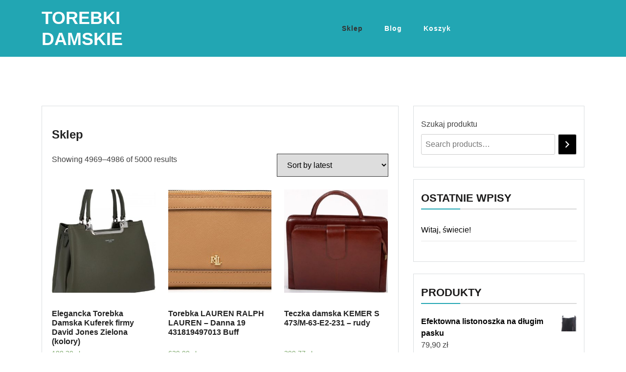

--- FILE ---
content_type: text/html; charset=UTF-8
request_url: https://onaz.pl/?product-page=277
body_size: 13749
content:
<!doctype html>
<html lang="pl-PL" class="js no-svg">
<head>
	<meta charset="UTF-8">
	<meta name="viewport" content="width=device-width, initial-scale=1">
	<link rel="profile" href="https://gmpg.org/xfn/11">

	<title>Torebki damskie - Strona 277 - onaz.pl</title>
<meta name='robots' content='max-image-preview:large' />
<link rel="alternate" type="application/rss+xml" title="Torebki damskie &raquo; Kanał z wpisami" href="https://onaz.pl/feed/" />
<link rel="alternate" type="application/rss+xml" title="Torebki damskie &raquo; Kanał z komentarzami" href="https://onaz.pl/comments/feed/" />
<link rel="alternate" title="oEmbed (JSON)" type="application/json+oembed" href="https://onaz.pl/wp-json/oembed/1.0/embed?url=https%3A%2F%2Fonaz.pl%2F" />
<link rel="alternate" title="oEmbed (XML)" type="text/xml+oembed" href="https://onaz.pl/wp-json/oembed/1.0/embed?url=https%3A%2F%2Fonaz.pl%2F&#038;format=xml" />
<style id='wp-img-auto-sizes-contain-inline-css'>
img:is([sizes=auto i],[sizes^="auto," i]){contain-intrinsic-size:3000px 1500px}
/*# sourceURL=wp-img-auto-sizes-contain-inline-css */
</style>
<style id='wp-emoji-styles-inline-css'>

	img.wp-smiley, img.emoji {
		display: inline !important;
		border: none !important;
		box-shadow: none !important;
		height: 1em !important;
		width: 1em !important;
		margin: 0 0.07em !important;
		vertical-align: -0.1em !important;
		background: none !important;
		padding: 0 !important;
	}
/*# sourceURL=wp-emoji-styles-inline-css */
</style>
<style id='wp-block-library-inline-css'>
:root{--wp-block-synced-color:#7a00df;--wp-block-synced-color--rgb:122,0,223;--wp-bound-block-color:var(--wp-block-synced-color);--wp-editor-canvas-background:#ddd;--wp-admin-theme-color:#007cba;--wp-admin-theme-color--rgb:0,124,186;--wp-admin-theme-color-darker-10:#006ba1;--wp-admin-theme-color-darker-10--rgb:0,107,160.5;--wp-admin-theme-color-darker-20:#005a87;--wp-admin-theme-color-darker-20--rgb:0,90,135;--wp-admin-border-width-focus:2px}@media (min-resolution:192dpi){:root{--wp-admin-border-width-focus:1.5px}}.wp-element-button{cursor:pointer}:root .has-very-light-gray-background-color{background-color:#eee}:root .has-very-dark-gray-background-color{background-color:#313131}:root .has-very-light-gray-color{color:#eee}:root .has-very-dark-gray-color{color:#313131}:root .has-vivid-green-cyan-to-vivid-cyan-blue-gradient-background{background:linear-gradient(135deg,#00d084,#0693e3)}:root .has-purple-crush-gradient-background{background:linear-gradient(135deg,#34e2e4,#4721fb 50%,#ab1dfe)}:root .has-hazy-dawn-gradient-background{background:linear-gradient(135deg,#faaca8,#dad0ec)}:root .has-subdued-olive-gradient-background{background:linear-gradient(135deg,#fafae1,#67a671)}:root .has-atomic-cream-gradient-background{background:linear-gradient(135deg,#fdd79a,#004a59)}:root .has-nightshade-gradient-background{background:linear-gradient(135deg,#330968,#31cdcf)}:root .has-midnight-gradient-background{background:linear-gradient(135deg,#020381,#2874fc)}:root{--wp--preset--font-size--normal:16px;--wp--preset--font-size--huge:42px}.has-regular-font-size{font-size:1em}.has-larger-font-size{font-size:2.625em}.has-normal-font-size{font-size:var(--wp--preset--font-size--normal)}.has-huge-font-size{font-size:var(--wp--preset--font-size--huge)}.has-text-align-center{text-align:center}.has-text-align-left{text-align:left}.has-text-align-right{text-align:right}.has-fit-text{white-space:nowrap!important}#end-resizable-editor-section{display:none}.aligncenter{clear:both}.items-justified-left{justify-content:flex-start}.items-justified-center{justify-content:center}.items-justified-right{justify-content:flex-end}.items-justified-space-between{justify-content:space-between}.screen-reader-text{border:0;clip-path:inset(50%);height:1px;margin:-1px;overflow:hidden;padding:0;position:absolute;width:1px;word-wrap:normal!important}.screen-reader-text:focus{background-color:#ddd;clip-path:none;color:#444;display:block;font-size:1em;height:auto;left:5px;line-height:normal;padding:15px 23px 14px;text-decoration:none;top:5px;width:auto;z-index:100000}html :where(.has-border-color){border-style:solid}html :where([style*=border-top-color]){border-top-style:solid}html :where([style*=border-right-color]){border-right-style:solid}html :where([style*=border-bottom-color]){border-bottom-style:solid}html :where([style*=border-left-color]){border-left-style:solid}html :where([style*=border-width]){border-style:solid}html :where([style*=border-top-width]){border-top-style:solid}html :where([style*=border-right-width]){border-right-style:solid}html :where([style*=border-bottom-width]){border-bottom-style:solid}html :where([style*=border-left-width]){border-left-style:solid}html :where(img[class*=wp-image-]){height:auto;max-width:100%}:where(figure){margin:0 0 1em}html :where(.is-position-sticky){--wp-admin--admin-bar--position-offset:var(--wp-admin--admin-bar--height,0px)}@media screen and (max-width:600px){html :where(.is-position-sticky){--wp-admin--admin-bar--position-offset:0px}}

/*# sourceURL=wp-block-library-inline-css */
</style><style id='wp-block-heading-inline-css'>
h1:where(.wp-block-heading).has-background,h2:where(.wp-block-heading).has-background,h3:where(.wp-block-heading).has-background,h4:where(.wp-block-heading).has-background,h5:where(.wp-block-heading).has-background,h6:where(.wp-block-heading).has-background{padding:1.25em 2.375em}h1.has-text-align-left[style*=writing-mode]:where([style*=vertical-lr]),h1.has-text-align-right[style*=writing-mode]:where([style*=vertical-rl]),h2.has-text-align-left[style*=writing-mode]:where([style*=vertical-lr]),h2.has-text-align-right[style*=writing-mode]:where([style*=vertical-rl]),h3.has-text-align-left[style*=writing-mode]:where([style*=vertical-lr]),h3.has-text-align-right[style*=writing-mode]:where([style*=vertical-rl]),h4.has-text-align-left[style*=writing-mode]:where([style*=vertical-lr]),h4.has-text-align-right[style*=writing-mode]:where([style*=vertical-rl]),h5.has-text-align-left[style*=writing-mode]:where([style*=vertical-lr]),h5.has-text-align-right[style*=writing-mode]:where([style*=vertical-rl]),h6.has-text-align-left[style*=writing-mode]:where([style*=vertical-lr]),h6.has-text-align-right[style*=writing-mode]:where([style*=vertical-rl]){rotate:180deg}
/*# sourceURL=https://onaz.pl/wp-includes/blocks/heading/style.min.css */
</style>
<style id='wp-block-latest-posts-inline-css'>
.wp-block-latest-posts{box-sizing:border-box}.wp-block-latest-posts.alignleft{margin-right:2em}.wp-block-latest-posts.alignright{margin-left:2em}.wp-block-latest-posts.wp-block-latest-posts__list{list-style:none}.wp-block-latest-posts.wp-block-latest-posts__list li{clear:both;overflow-wrap:break-word}.wp-block-latest-posts.is-grid{display:flex;flex-wrap:wrap}.wp-block-latest-posts.is-grid li{margin:0 1.25em 1.25em 0;width:100%}@media (min-width:600px){.wp-block-latest-posts.columns-2 li{width:calc(50% - .625em)}.wp-block-latest-posts.columns-2 li:nth-child(2n){margin-right:0}.wp-block-latest-posts.columns-3 li{width:calc(33.33333% - .83333em)}.wp-block-latest-posts.columns-3 li:nth-child(3n){margin-right:0}.wp-block-latest-posts.columns-4 li{width:calc(25% - .9375em)}.wp-block-latest-posts.columns-4 li:nth-child(4n){margin-right:0}.wp-block-latest-posts.columns-5 li{width:calc(20% - 1em)}.wp-block-latest-posts.columns-5 li:nth-child(5n){margin-right:0}.wp-block-latest-posts.columns-6 li{width:calc(16.66667% - 1.04167em)}.wp-block-latest-posts.columns-6 li:nth-child(6n){margin-right:0}}:root :where(.wp-block-latest-posts.is-grid){padding:0}:root :where(.wp-block-latest-posts.wp-block-latest-posts__list){padding-left:0}.wp-block-latest-posts__post-author,.wp-block-latest-posts__post-date{display:block;font-size:.8125em}.wp-block-latest-posts__post-excerpt,.wp-block-latest-posts__post-full-content{margin-bottom:1em;margin-top:.5em}.wp-block-latest-posts__featured-image a{display:inline-block}.wp-block-latest-posts__featured-image img{height:auto;max-width:100%;width:auto}.wp-block-latest-posts__featured-image.alignleft{float:left;margin-right:1em}.wp-block-latest-posts__featured-image.alignright{float:right;margin-left:1em}.wp-block-latest-posts__featured-image.aligncenter{margin-bottom:1em;text-align:center}
/*# sourceURL=https://onaz.pl/wp-includes/blocks/latest-posts/style.min.css */
</style>
<style id='wp-block-group-inline-css'>
.wp-block-group{box-sizing:border-box}:where(.wp-block-group.wp-block-group-is-layout-constrained){position:relative}
/*# sourceURL=https://onaz.pl/wp-includes/blocks/group/style.min.css */
</style>
<link rel='stylesheet' id='wc-blocks-vendors-style-css' href='https://onaz.pl/wp-content/plugins/woocommerce/packages/woocommerce-blocks/build/wc-blocks-vendors-style.css?ver=7.2.2' media='all' />
<link rel='stylesheet' id='wc-blocks-style-css' href='https://onaz.pl/wp-content/plugins/woocommerce/packages/woocommerce-blocks/build/wc-blocks-style.css?ver=7.2.2' media='all' />
<style id='global-styles-inline-css'>
:root{--wp--preset--aspect-ratio--square: 1;--wp--preset--aspect-ratio--4-3: 4/3;--wp--preset--aspect-ratio--3-4: 3/4;--wp--preset--aspect-ratio--3-2: 3/2;--wp--preset--aspect-ratio--2-3: 2/3;--wp--preset--aspect-ratio--16-9: 16/9;--wp--preset--aspect-ratio--9-16: 9/16;--wp--preset--color--black: #000000;--wp--preset--color--cyan-bluish-gray: #abb8c3;--wp--preset--color--white: #ffffff;--wp--preset--color--pale-pink: #f78da7;--wp--preset--color--vivid-red: #cf2e2e;--wp--preset--color--luminous-vivid-orange: #ff6900;--wp--preset--color--luminous-vivid-amber: #fcb900;--wp--preset--color--light-green-cyan: #7bdcb5;--wp--preset--color--vivid-green-cyan: #00d084;--wp--preset--color--pale-cyan-blue: #8ed1fc;--wp--preset--color--vivid-cyan-blue: #0693e3;--wp--preset--color--vivid-purple: #9b51e0;--wp--preset--gradient--vivid-cyan-blue-to-vivid-purple: linear-gradient(135deg,rgb(6,147,227) 0%,rgb(155,81,224) 100%);--wp--preset--gradient--light-green-cyan-to-vivid-green-cyan: linear-gradient(135deg,rgb(122,220,180) 0%,rgb(0,208,130) 100%);--wp--preset--gradient--luminous-vivid-amber-to-luminous-vivid-orange: linear-gradient(135deg,rgb(252,185,0) 0%,rgb(255,105,0) 100%);--wp--preset--gradient--luminous-vivid-orange-to-vivid-red: linear-gradient(135deg,rgb(255,105,0) 0%,rgb(207,46,46) 100%);--wp--preset--gradient--very-light-gray-to-cyan-bluish-gray: linear-gradient(135deg,rgb(238,238,238) 0%,rgb(169,184,195) 100%);--wp--preset--gradient--cool-to-warm-spectrum: linear-gradient(135deg,rgb(74,234,220) 0%,rgb(151,120,209) 20%,rgb(207,42,186) 40%,rgb(238,44,130) 60%,rgb(251,105,98) 80%,rgb(254,248,76) 100%);--wp--preset--gradient--blush-light-purple: linear-gradient(135deg,rgb(255,206,236) 0%,rgb(152,150,240) 100%);--wp--preset--gradient--blush-bordeaux: linear-gradient(135deg,rgb(254,205,165) 0%,rgb(254,45,45) 50%,rgb(107,0,62) 100%);--wp--preset--gradient--luminous-dusk: linear-gradient(135deg,rgb(255,203,112) 0%,rgb(199,81,192) 50%,rgb(65,88,208) 100%);--wp--preset--gradient--pale-ocean: linear-gradient(135deg,rgb(255,245,203) 0%,rgb(182,227,212) 50%,rgb(51,167,181) 100%);--wp--preset--gradient--electric-grass: linear-gradient(135deg,rgb(202,248,128) 0%,rgb(113,206,126) 100%);--wp--preset--gradient--midnight: linear-gradient(135deg,rgb(2,3,129) 0%,rgb(40,116,252) 100%);--wp--preset--font-size--small: 13px;--wp--preset--font-size--medium: 20px;--wp--preset--font-size--large: 36px;--wp--preset--font-size--x-large: 42px;--wp--preset--spacing--20: 0.44rem;--wp--preset--spacing--30: 0.67rem;--wp--preset--spacing--40: 1rem;--wp--preset--spacing--50: 1.5rem;--wp--preset--spacing--60: 2.25rem;--wp--preset--spacing--70: 3.38rem;--wp--preset--spacing--80: 5.06rem;--wp--preset--shadow--natural: 6px 6px 9px rgba(0, 0, 0, 0.2);--wp--preset--shadow--deep: 12px 12px 50px rgba(0, 0, 0, 0.4);--wp--preset--shadow--sharp: 6px 6px 0px rgba(0, 0, 0, 0.2);--wp--preset--shadow--outlined: 6px 6px 0px -3px rgb(255, 255, 255), 6px 6px rgb(0, 0, 0);--wp--preset--shadow--crisp: 6px 6px 0px rgb(0, 0, 0);}:where(.is-layout-flex){gap: 0.5em;}:where(.is-layout-grid){gap: 0.5em;}body .is-layout-flex{display: flex;}.is-layout-flex{flex-wrap: wrap;align-items: center;}.is-layout-flex > :is(*, div){margin: 0;}body .is-layout-grid{display: grid;}.is-layout-grid > :is(*, div){margin: 0;}:where(.wp-block-columns.is-layout-flex){gap: 2em;}:where(.wp-block-columns.is-layout-grid){gap: 2em;}:where(.wp-block-post-template.is-layout-flex){gap: 1.25em;}:where(.wp-block-post-template.is-layout-grid){gap: 1.25em;}.has-black-color{color: var(--wp--preset--color--black) !important;}.has-cyan-bluish-gray-color{color: var(--wp--preset--color--cyan-bluish-gray) !important;}.has-white-color{color: var(--wp--preset--color--white) !important;}.has-pale-pink-color{color: var(--wp--preset--color--pale-pink) !important;}.has-vivid-red-color{color: var(--wp--preset--color--vivid-red) !important;}.has-luminous-vivid-orange-color{color: var(--wp--preset--color--luminous-vivid-orange) !important;}.has-luminous-vivid-amber-color{color: var(--wp--preset--color--luminous-vivid-amber) !important;}.has-light-green-cyan-color{color: var(--wp--preset--color--light-green-cyan) !important;}.has-vivid-green-cyan-color{color: var(--wp--preset--color--vivid-green-cyan) !important;}.has-pale-cyan-blue-color{color: var(--wp--preset--color--pale-cyan-blue) !important;}.has-vivid-cyan-blue-color{color: var(--wp--preset--color--vivid-cyan-blue) !important;}.has-vivid-purple-color{color: var(--wp--preset--color--vivid-purple) !important;}.has-black-background-color{background-color: var(--wp--preset--color--black) !important;}.has-cyan-bluish-gray-background-color{background-color: var(--wp--preset--color--cyan-bluish-gray) !important;}.has-white-background-color{background-color: var(--wp--preset--color--white) !important;}.has-pale-pink-background-color{background-color: var(--wp--preset--color--pale-pink) !important;}.has-vivid-red-background-color{background-color: var(--wp--preset--color--vivid-red) !important;}.has-luminous-vivid-orange-background-color{background-color: var(--wp--preset--color--luminous-vivid-orange) !important;}.has-luminous-vivid-amber-background-color{background-color: var(--wp--preset--color--luminous-vivid-amber) !important;}.has-light-green-cyan-background-color{background-color: var(--wp--preset--color--light-green-cyan) !important;}.has-vivid-green-cyan-background-color{background-color: var(--wp--preset--color--vivid-green-cyan) !important;}.has-pale-cyan-blue-background-color{background-color: var(--wp--preset--color--pale-cyan-blue) !important;}.has-vivid-cyan-blue-background-color{background-color: var(--wp--preset--color--vivid-cyan-blue) !important;}.has-vivid-purple-background-color{background-color: var(--wp--preset--color--vivid-purple) !important;}.has-black-border-color{border-color: var(--wp--preset--color--black) !important;}.has-cyan-bluish-gray-border-color{border-color: var(--wp--preset--color--cyan-bluish-gray) !important;}.has-white-border-color{border-color: var(--wp--preset--color--white) !important;}.has-pale-pink-border-color{border-color: var(--wp--preset--color--pale-pink) !important;}.has-vivid-red-border-color{border-color: var(--wp--preset--color--vivid-red) !important;}.has-luminous-vivid-orange-border-color{border-color: var(--wp--preset--color--luminous-vivid-orange) !important;}.has-luminous-vivid-amber-border-color{border-color: var(--wp--preset--color--luminous-vivid-amber) !important;}.has-light-green-cyan-border-color{border-color: var(--wp--preset--color--light-green-cyan) !important;}.has-vivid-green-cyan-border-color{border-color: var(--wp--preset--color--vivid-green-cyan) !important;}.has-pale-cyan-blue-border-color{border-color: var(--wp--preset--color--pale-cyan-blue) !important;}.has-vivid-cyan-blue-border-color{border-color: var(--wp--preset--color--vivid-cyan-blue) !important;}.has-vivid-purple-border-color{border-color: var(--wp--preset--color--vivid-purple) !important;}.has-vivid-cyan-blue-to-vivid-purple-gradient-background{background: var(--wp--preset--gradient--vivid-cyan-blue-to-vivid-purple) !important;}.has-light-green-cyan-to-vivid-green-cyan-gradient-background{background: var(--wp--preset--gradient--light-green-cyan-to-vivid-green-cyan) !important;}.has-luminous-vivid-amber-to-luminous-vivid-orange-gradient-background{background: var(--wp--preset--gradient--luminous-vivid-amber-to-luminous-vivid-orange) !important;}.has-luminous-vivid-orange-to-vivid-red-gradient-background{background: var(--wp--preset--gradient--luminous-vivid-orange-to-vivid-red) !important;}.has-very-light-gray-to-cyan-bluish-gray-gradient-background{background: var(--wp--preset--gradient--very-light-gray-to-cyan-bluish-gray) !important;}.has-cool-to-warm-spectrum-gradient-background{background: var(--wp--preset--gradient--cool-to-warm-spectrum) !important;}.has-blush-light-purple-gradient-background{background: var(--wp--preset--gradient--blush-light-purple) !important;}.has-blush-bordeaux-gradient-background{background: var(--wp--preset--gradient--blush-bordeaux) !important;}.has-luminous-dusk-gradient-background{background: var(--wp--preset--gradient--luminous-dusk) !important;}.has-pale-ocean-gradient-background{background: var(--wp--preset--gradient--pale-ocean) !important;}.has-electric-grass-gradient-background{background: var(--wp--preset--gradient--electric-grass) !important;}.has-midnight-gradient-background{background: var(--wp--preset--gradient--midnight) !important;}.has-small-font-size{font-size: var(--wp--preset--font-size--small) !important;}.has-medium-font-size{font-size: var(--wp--preset--font-size--medium) !important;}.has-large-font-size{font-size: var(--wp--preset--font-size--large) !important;}.has-x-large-font-size{font-size: var(--wp--preset--font-size--x-large) !important;}
/*# sourceURL=global-styles-inline-css */
</style>

<style id='classic-theme-styles-inline-css'>
/*! This file is auto-generated */
.wp-block-button__link{color:#fff;background-color:#32373c;border-radius:9999px;box-shadow:none;text-decoration:none;padding:calc(.667em + 2px) calc(1.333em + 2px);font-size:1.125em}.wp-block-file__button{background:#32373c;color:#fff;text-decoration:none}
/*# sourceURL=/wp-includes/css/classic-themes.min.css */
</style>
<link rel='stylesheet' id='woocommerce-layout-css' href='https://onaz.pl/wp-content/plugins/woocommerce/assets/css/woocommerce-layout.css?ver=6.4.1' media='all' />
<link rel='stylesheet' id='woocommerce-smallscreen-css' href='https://onaz.pl/wp-content/plugins/woocommerce/assets/css/woocommerce-smallscreen.css?ver=6.4.1' media='only screen and (max-width: 768px)' />
<link rel='stylesheet' id='woocommerce-general-css' href='https://onaz.pl/wp-content/plugins/woocommerce/assets/css/woocommerce.css?ver=6.4.1' media='all' />
<style id='woocommerce-inline-inline-css'>
.woocommerce form .form-row .required { visibility: visible; }
/*# sourceURL=woocommerce-inline-inline-css */
</style>
<link rel='stylesheet' id='bootstrap-css-css' href='https://onaz.pl/wp-content/themes/magpoint/assets/css/bootstrap.css?ver=6.9' media='all' />
<link rel='stylesheet' id='font-awesome-css-css' href='https://onaz.pl/wp-content/themes/magpoint/assets/css/font-awesome.css?ver=6.9' media='all' />
<link rel='stylesheet' id='magpoint-meanmenu-css-css' href='https://onaz.pl/wp-content/themes/magpoint/assets/css/magpoint-meanmenu.css?ver=6.9' media='all' />
<link rel='stylesheet' id='magpoint-responsive-css-css' href='https://onaz.pl/wp-content/themes/magpoint/assets/css/magpoint-responsive.css?ver=6.9' media='all' />
<link rel='stylesheet' id='magpoint-custom-css-css' href='https://onaz.pl/wp-content/themes/magpoint/assets/css/magpoint-custom.css?ver=6.9' media='all' />
<link rel='stylesheet' id='magpoint-style-css' href='https://onaz.pl/wp-content/themes/magpoint/style.css?ver=1.1.2' media='all' />
<script src="https://onaz.pl/wp-includes/js/jquery/jquery.min.js?ver=3.7.1" id="jquery-core-js"></script>
<script src="https://onaz.pl/wp-includes/js/jquery/jquery-migrate.min.js?ver=3.4.1" id="jquery-migrate-js"></script>
<link rel="https://api.w.org/" href="https://onaz.pl/wp-json/" /><link rel="alternate" title="JSON" type="application/json" href="https://onaz.pl/wp-json/wp/v2/pages/6" /><link rel="EditURI" type="application/rsd+xml" title="RSD" href="https://onaz.pl/xmlrpc.php?rsd" />
<meta name="generator" content="WordPress 6.9" />
<meta name="generator" content="WooCommerce 6.4.1" />
<link rel="canonical" href="https://onaz.pl/" />
<link rel='shortlink' href='https://onaz.pl/' />
	<noscript><style>.woocommerce-product-gallery{ opacity: 1 !important; }</style></noscript>
			<style id="wp-custom-css">
			.woocommerce ul.products li.product a img {
    height: 230px;
    object-fit: contain;
}

.woocommerce ul.products li.product .woocommerce-loop-product__title {
    height: 90px;
    overflow: hidden;
}
		</style>
		</head>

<body class="home wp-singular page-template-default page page-id-6 wp-theme-magpoint theme-magpoint woocommerce-shop woocommerce woocommerce-page woocommerce-no-js has--layout">


<div id="page" class="site-wrapper site">
	<a class="skip-link screen-reader-text" href="#primary">Skip to content</a>
	<header  id="masthead" class="wp-main-header">
        
 
    <div class="header-menu">

    <div class="container">
        <div class="row">
          <div class="col-12">
            <div class="site-menu">
                <div class="logo-wrap">
                    <div class="logo"> 

                         

                        <div class="magpoint-site-branding">
        
                            <h1 class="site-title"><a href="https://onaz.pl/" title="Torebki damskie" rel="home">Torebki damskie</a></h1>
                            
                            
                                    
                         </div>  
                     </div>
                 </div>
                <nav id="site-navigation" class="main-navigation">
                            <button class="toggle-button" data-toggle-target=".main-menu-modal" data-toggle-body-class="showing-main-menu-modal" aria-expanded="false" data-set-focus=".close-main-nav-toggle">
                            <div class="toggle-text"></div>
                                <span class="toggle-bar"></span>
                                <span class="toggle-bar"></span>
                                <span class="toggle-bar"></span>
                            </button>
                            <div class="primary-menu-list main-menu-modal cover-modal" data-modal-target-string=".main-menu-modal">
                            <button class="close close-main-nav-toggle" data-toggle-target=".main-menu-modal" data-toggle-body-class="showing-main-menu-modal" aria-expanded="false" data-set-focus=".main-menu-modal"></button>
                                <div class="mobile-menu" aria-label="Mobile">
                                <div class="menu-menu-1-container"><ul id="primary-menu" class="nav-menu main-menu-modal"><li id="menu-item-10019" class="menu-item menu-item-type-post_type menu-item-object-page menu-item-home current-menu-item page_item page-item-6 current_page_item menu-item-10019"><a href="https://onaz.pl/" aria-current="page">Sklep</a></li>
<li id="menu-item-10020" class="menu-item menu-item-type-post_type menu-item-object-page menu-item-10020"><a href="https://onaz.pl/blog/">Blog</a></li>
<li id="menu-item-10021" class="menu-item menu-item-type-post_type menu-item-object-page menu-item-10021"><a href="https://onaz.pl/koszyk/">Koszyk</a></li>
</ul></div>                                </div>
                            </div>
                        </nav><!-- #site-navigation -->
                        <a class="skip-link-menu-end-skip" href="javascript:void(0)"></a>
            	
            </div>
          </div>
        </div>
    </div>
</div>
</header>

    <div id="primary" class="site-content">

<section class="wp-main-section mppt-100 bg-color">
		<div class="container">

			
			<div class="row has-right-sidebar">
				<div class="col-lg-8">
											 <div class="blog-wrap">
 	<h3 class="heading-title mb-20">Sklep</h3>
    <div class="image-part mb-25">
             </div>
    <div class="content-part p-0">
          <div class="woocommerce columns-3 "><div class="woocommerce-notices-wrapper"></div><p class="woocommerce-result-count">
	Showing 4969&ndash;4986 of 5000 results</p>
<form class="woocommerce-ordering" method="get">
	<select name="orderby" class="orderby" aria-label="Shop order">
					<option value="popularity" >Sort by popularity</option>
					<option value="rating" >Sort by average rating</option>
					<option value="date"  selected='selected'>Sort by latest</option>
					<option value="price" >Sort by price: low to high</option>
					<option value="price-desc" >Sort by price: high to low</option>
			</select>
	<input type="hidden" name="paged" value="1" />
	</form>
<ul class="products columns-3">
<li class="product type-product post-7341 status-publish first instock product_cat-kuferki product_tag-czego-nie-moze-byc-w-bagazu-podrecznym product_tag-flora-and-co product_tag-walizki-podrozne-duze product_tag-wittchen-torba-podrozna has-post-thumbnail product-type-external">
	<a href="https://onaz.pl/produkt/elegancka-torebka-damska-kuferek-firmy-david-jones-zielona-kolory/" class="woocommerce-LoopProduct-link woocommerce-loop-product__link"><img fetchpriority="high" decoding="async" width="300" height="300" src="https://onaz.pl/wp-content/uploads/2022/10/i-elegancka-torebka-damska-kuferek-firmy-david-jones-zielona-kolory-300x300.jpg" class="attachment-woocommerce_thumbnail size-woocommerce_thumbnail" alt="" srcset="https://onaz.pl/wp-content/uploads/2022/10/i-elegancka-torebka-damska-kuferek-firmy-david-jones-zielona-kolory-300x300.jpg 300w, https://onaz.pl/wp-content/uploads/2022/10/i-elegancka-torebka-damska-kuferek-firmy-david-jones-zielona-kolory-150x150.jpg 150w, https://onaz.pl/wp-content/uploads/2022/10/i-elegancka-torebka-damska-kuferek-firmy-david-jones-zielona-kolory-100x100.jpg 100w" sizes="(max-width: 300px) 100vw, 300px" /><h2 class="woocommerce-loop-product__title">Elegancka Torebka Damska Kuferek firmy David Jones Zielona (kolory)</h2>
	<span class="price"><span class="woocommerce-Price-amount amount"><bdi>188,30&nbsp;<span class="woocommerce-Price-currencySymbol">&#122;&#322;</span></bdi></span></span>
</a><a href="https://onaz.pl/3662" data-quantity="1" class="button product_type_external" data-product_id="7341" data-product_sku="3aa1ad207cfd" aria-label="Sprawdź" rel="nofollow">Sprawdź</a></li>
<li class="product type-product post-8331 status-publish instock product_tag-gucci-torebki-damskie product_tag-pa-100 product_tag-pierwszy-raz-lot-samolotem product_tag-wittchen-fabryka product_tag-wloskie-kurtki-skorzane has-post-thumbnail product-type-external">
	<a href="https://onaz.pl/produkt/torebka-lauren-ralph-lauren-danna-19-431819497013-buff/" class="woocommerce-LoopProduct-link woocommerce-loop-product__link"><img decoding="async" width="300" height="300" src="https://onaz.pl/wp-content/uploads/2022/10/i-torebka-lauren-ralph-lauren-danna-19-431819497013-buff-300x300.jpg" class="attachment-woocommerce_thumbnail size-woocommerce_thumbnail" alt="" srcset="https://onaz.pl/wp-content/uploads/2022/10/i-torebka-lauren-ralph-lauren-danna-19-431819497013-buff-300x300.jpg 300w, https://onaz.pl/wp-content/uploads/2022/10/i-torebka-lauren-ralph-lauren-danna-19-431819497013-buff-150x150.jpg 150w, https://onaz.pl/wp-content/uploads/2022/10/i-torebka-lauren-ralph-lauren-danna-19-431819497013-buff-100x100.jpg 100w" sizes="(max-width: 300px) 100vw, 300px" /><h2 class="woocommerce-loop-product__title">Torebka LAUREN RALPH LAUREN &#8211; Danna 19 431819497013 Buff</h2>
	<span class="price"><span class="woocommerce-Price-amount amount"><bdi>629,00&nbsp;<span class="woocommerce-Price-currencySymbol">&#122;&#322;</span></bdi></span></span>
</a><a href="https://onaz.pl/4157" data-quantity="1" class="button product_type_external" data-product_id="8331" data-product_sku="5a9a1b58a714" aria-label="Sprawdź" rel="nofollow">Sprawdź</a></li>
<li class="product type-product post-5606 status-publish last instock product_cat-teczki product_tag-szale-damskie-reserved product_tag-torba-pikowana-czarna product_tag-torba-skorzana-damska-allegro product_tag-wizz-air-kosmetyki has-post-thumbnail product-type-external">
	<a href="https://onaz.pl/produkt/teczka-damska-kemer-s-473-m-63-e2-231-rudy/" class="woocommerce-LoopProduct-link woocommerce-loop-product__link"><img decoding="async" width="300" height="300" src="https://onaz.pl/wp-content/uploads/2022/10/i-teczka-damska-kemer-s-473-m-63-e2-231-rudy-300x300.jpg" class="attachment-woocommerce_thumbnail size-woocommerce_thumbnail" alt="" srcset="https://onaz.pl/wp-content/uploads/2022/10/i-teczka-damska-kemer-s-473-m-63-e2-231-rudy-300x300.jpg 300w, https://onaz.pl/wp-content/uploads/2022/10/i-teczka-damska-kemer-s-473-m-63-e2-231-rudy-150x150.jpg 150w, https://onaz.pl/wp-content/uploads/2022/10/i-teczka-damska-kemer-s-473-m-63-e2-231-rudy-100x100.jpg 100w" sizes="(max-width: 300px) 100vw, 300px" /><h2 class="woocommerce-loop-product__title">Teczka damska KEMER S 473/M-63-E2-231 &#8211; rudy</h2>
	<span class="price"><span class="woocommerce-Price-amount amount"><bdi>299,77&nbsp;<span class="woocommerce-Price-currencySymbol">&#122;&#322;</span></bdi></span></span>
</a><a href="https://onaz.pl/2795" data-quantity="1" class="button product_type_external" data-product_id="5606" data-product_sku="cac451632616" aria-label="Sprawdź" rel="nofollow">Sprawdź</a></li>
<li class="product type-product post-695 status-publish first instock product_tag-bag-shopper product_tag-kropeczki product_tag-plaszcz-damski-welna product_tag-plaszcze-i-kurtki-z-alpaki product_tag-style-ubierania-sie product_tag-suitcase-wheels product_tag-tania-torba-na-laptopa has-post-thumbnail product-type-external">
	<a href="https://onaz.pl/produkt/michael-kors-torebka-jet-set-charm-32t0gt9c6b-brazowy/" class="woocommerce-LoopProduct-link woocommerce-loop-product__link"><img loading="lazy" decoding="async" width="300" height="300" src="https://onaz.pl/wp-content/uploads/2022/10/i-michael-kors-torebka-jet-set-charm-32t0gt9c6b-brazowy-300x300.jpg" class="attachment-woocommerce_thumbnail size-woocommerce_thumbnail" alt="" srcset="https://onaz.pl/wp-content/uploads/2022/10/i-michael-kors-torebka-jet-set-charm-32t0gt9c6b-brazowy-300x300.jpg 300w, https://onaz.pl/wp-content/uploads/2022/10/i-michael-kors-torebka-jet-set-charm-32t0gt9c6b-brazowy-150x150.jpg 150w, https://onaz.pl/wp-content/uploads/2022/10/i-michael-kors-torebka-jet-set-charm-32t0gt9c6b-brazowy-100x100.jpg 100w" sizes="auto, (max-width: 300px) 100vw, 300px" /><h2 class="woocommerce-loop-product__title">Michael Kors Torebka Jet Set Charm 32T0Gt9C6B Brązowy</h2>
	<span class="price"><span class="woocommerce-Price-amount amount"><bdi>999,00&nbsp;<span class="woocommerce-Price-currencySymbol">&#122;&#322;</span></bdi></span></span>
</a><a href="https://onaz.pl/340" data-quantity="1" class="button product_type_external" data-product_id="695" data-product_sku="04cb07259dfe" aria-label="Sprawdź" rel="nofollow">Sprawdź</a></li>
<li class="product type-product post-3959 status-publish instock product_cat-plecaczki product_tag-buty-rozowe product_tag-buty-slubne-jelenia-gora product_tag-pa-100 product_tag-renowacja-kurtki-skorzanej-domowym-sposobem has-post-thumbnail product-type-external">
	<a href="https://onaz.pl/produkt/creole-plecak-k10758-czarny/" class="woocommerce-LoopProduct-link woocommerce-loop-product__link"><img loading="lazy" decoding="async" width="300" height="300" src="https://onaz.pl/wp-content/uploads/2022/10/i-creole-plecak-k10758-czarny-300x300.jpg" class="attachment-woocommerce_thumbnail size-woocommerce_thumbnail" alt="" srcset="https://onaz.pl/wp-content/uploads/2022/10/i-creole-plecak-k10758-czarny-300x300.jpg 300w, https://onaz.pl/wp-content/uploads/2022/10/i-creole-plecak-k10758-czarny-150x150.jpg 150w, https://onaz.pl/wp-content/uploads/2022/10/i-creole-plecak-k10758-czarny-100x100.jpg 100w" sizes="auto, (max-width: 300px) 100vw, 300px" /><h2 class="woocommerce-loop-product__title">Creole Plecak K10758 Czarny</h2>
	<span class="price"><span class="woocommerce-Price-amount amount"><bdi>259,00&nbsp;<span class="woocommerce-Price-currencySymbol">&#122;&#322;</span></bdi></span></span>
</a><a href="https://onaz.pl/1972" data-quantity="1" class="button product_type_external" data-product_id="3959" data-product_sku="57736009679a" aria-label="Sprawdź" rel="nofollow">Sprawdź</a></li>
<li class="product type-product post-75 status-publish last instock product_cat-shopper-bag product_tag-kaszmirowe-plaszcze product_tag-plecak-kwadrat product_tag-torba-pikowana-czarna product_tag-wloskie-kurtki-skorzane has-post-thumbnail product-type-external">
	<a href="https://onaz.pl/produkt/paolo-peruzzi-torebka-damska-skorzana-2w1-z-26-br/" class="woocommerce-LoopProduct-link woocommerce-loop-product__link"><img loading="lazy" decoding="async" width="300" height="300" src="https://onaz.pl/wp-content/uploads/2022/10/i-paolo-peruzzi-torebka-damska-skorzana-2w1-z-26-br-300x300.jpg" class="attachment-woocommerce_thumbnail size-woocommerce_thumbnail" alt="" srcset="https://onaz.pl/wp-content/uploads/2022/10/i-paolo-peruzzi-torebka-damska-skorzana-2w1-z-26-br-300x300.jpg 300w, https://onaz.pl/wp-content/uploads/2022/10/i-paolo-peruzzi-torebka-damska-skorzana-2w1-z-26-br-100x100.jpg 100w, https://onaz.pl/wp-content/uploads/2022/10/i-paolo-peruzzi-torebka-damska-skorzana-2w1-z-26-br-150x150.jpg 150w" sizes="auto, (max-width: 300px) 100vw, 300px" /><h2 class="woocommerce-loop-product__title">Paolo Peruzzi Torebka Damska Skórzana 2W1 Z-26-Br</h2>
	<span class="price"><span class="woocommerce-Price-amount amount"><bdi>249,90&nbsp;<span class="woocommerce-Price-currencySymbol">&#122;&#322;</span></bdi></span></span>
</a><a href="https://onaz.pl/30" data-quantity="1" class="button product_type_external" data-product_id="75" data-product_sku="c07c477d9a55" aria-label="Sprawdź" rel="nofollow">Sprawdź</a></li>
<li class="product type-product post-8043 status-publish first instock product_cat-plecaczki product_tag-alegro-kozaki product_tag-polbuty-damskie-skorzane-allegro product_tag-torebki-zero-waste has-post-thumbnail product-type-external">
	<a href="https://onaz.pl/produkt/michael-michael-kors-plecak-brooklyn-30s2lbnb0i-rozowy-2/" class="woocommerce-LoopProduct-link woocommerce-loop-product__link"><img loading="lazy" decoding="async" width="300" height="300" src="https://onaz.pl/wp-content/uploads/2022/10/i-michael-michael-kors-plecak-brooklyn-30s2lbnb0i-rozowy-1-300x300.jpg" class="attachment-woocommerce_thumbnail size-woocommerce_thumbnail" alt="" srcset="https://onaz.pl/wp-content/uploads/2022/10/i-michael-michael-kors-plecak-brooklyn-30s2lbnb0i-rozowy-1-300x300.jpg 300w, https://onaz.pl/wp-content/uploads/2022/10/i-michael-michael-kors-plecak-brooklyn-30s2lbnb0i-rozowy-1-150x150.jpg 150w, https://onaz.pl/wp-content/uploads/2022/10/i-michael-michael-kors-plecak-brooklyn-30s2lbnb0i-rozowy-1-100x100.jpg 100w" sizes="auto, (max-width: 300px) 100vw, 300px" /><h2 class="woocommerce-loop-product__title">MICHAEL Michael Kors Plecak Brooklyn 30S2LBNB0I Różowy</h2>
	<span class="price"><span class="woocommerce-Price-amount amount"><bdi>919,00&nbsp;<span class="woocommerce-Price-currencySymbol">&#122;&#322;</span></bdi></span></span>
</a><a href="https://onaz.pl/4013" data-quantity="1" class="button product_type_external" data-product_id="8043" data-product_sku="d911fe5467ea" aria-label="Sprawdź" rel="nofollow">Sprawdź</a></li>
<li class="product type-product post-4003 status-publish instock product_cat-kuferki product_tag-buty-rozowe product_tag-listonoszki product_tag-n-310 product_tag-niebieski-garnitur-i-brazowe-buty product_tag-portfele-sportowe-damskie product_tag-szpilki-szpic-czarne product_tag-zegar-allegro-online has-post-thumbnail product-type-external">
	<a href="https://onaz.pl/produkt/torebka-kuferek-skorzana-z-regulowana-szerokoscia/" class="woocommerce-LoopProduct-link woocommerce-loop-product__link"><img loading="lazy" decoding="async" width="300" height="300" src="https://onaz.pl/wp-content/uploads/2022/10/i-torebka-kuferek-skorzana-z-regulowana-szerokoscia-300x300.jpg" class="attachment-woocommerce_thumbnail size-woocommerce_thumbnail" alt="" srcset="https://onaz.pl/wp-content/uploads/2022/10/i-torebka-kuferek-skorzana-z-regulowana-szerokoscia-300x300.jpg 300w, https://onaz.pl/wp-content/uploads/2022/10/i-torebka-kuferek-skorzana-z-regulowana-szerokoscia-150x150.jpg 150w, https://onaz.pl/wp-content/uploads/2022/10/i-torebka-kuferek-skorzana-z-regulowana-szerokoscia-100x100.jpg 100w" sizes="auto, (max-width: 300px) 100vw, 300px" /><h2 class="woocommerce-loop-product__title">Torebka kuferek skórzana z regulowaną szerokością</h2>
	<span class="price"><span class="woocommerce-Price-amount amount"><bdi>899,00&nbsp;<span class="woocommerce-Price-currencySymbol">&#122;&#322;</span></bdi></span></span>
</a><a href="https://onaz.pl/1994" data-quantity="1" class="button product_type_external" data-product_id="4003" data-product_sku="efadc1ebbc99" aria-label="Sprawdź" rel="nofollow">Sprawdź</a></li>
<li class="product type-product post-8065 status-publish last instock product_cat-shopper-bag product_tag-do-czego-brazowe-buty product_tag-koturny-house-czarne product_tag-portfele-sportowe-damskie product_tag-toczek-z-futra has-post-thumbnail product-type-external">
	<a href="https://onaz.pl/produkt/stylowa-torebka-skorzana-shopper-w-rozmiarze-xl-boho-style-firmy-vittoria-gotti-khaki-kolory/" class="woocommerce-LoopProduct-link woocommerce-loop-product__link"><img loading="lazy" decoding="async" width="300" height="300" src="https://onaz.pl/wp-content/uploads/2022/10/i-stylowa-torebka-skorzana-shopper-w-rozmiarze-xl-boho-style-firmy-vittoria-gotti-khaki-kolory-300x300.jpg" class="attachment-woocommerce_thumbnail size-woocommerce_thumbnail" alt="" srcset="https://onaz.pl/wp-content/uploads/2022/10/i-stylowa-torebka-skorzana-shopper-w-rozmiarze-xl-boho-style-firmy-vittoria-gotti-khaki-kolory-300x300.jpg 300w, https://onaz.pl/wp-content/uploads/2022/10/i-stylowa-torebka-skorzana-shopper-w-rozmiarze-xl-boho-style-firmy-vittoria-gotti-khaki-kolory-150x150.jpg 150w, https://onaz.pl/wp-content/uploads/2022/10/i-stylowa-torebka-skorzana-shopper-w-rozmiarze-xl-boho-style-firmy-vittoria-gotti-khaki-kolory-100x100.jpg 100w" sizes="auto, (max-width: 300px) 100vw, 300px" /><h2 class="woocommerce-loop-product__title">Stylowa Torebka Skórzana Shopper w rozmiarze XL Boho Style firmy Vittoria Gotti Khaki (kolory)</h2>
	<span class="price"><span class="woocommerce-Price-amount amount"><bdi>174,30&nbsp;<span class="woocommerce-Price-currencySymbol">&#122;&#322;</span></bdi></span></span>
</a><a href="https://onaz.pl/4024" data-quantity="1" class="button product_type_external" data-product_id="8065" data-product_sku="e9a8ef86c565" aria-label="Sprawdź" rel="nofollow">Sprawdź</a></li>
<li class="product type-product post-2023 status-publish first instock product_cat-plecaczki product_tag-ccc-torba-damska product_tag-ozdoby-goralskie product_tag-skorzane-mokasyny product_tag-torba-na-zakupy-na-kolkach-lodz has-post-thumbnail product-type-external">
	<a href="https://onaz.pl/produkt/damska-torebka-ekologiczna-cesily-6326a-czarny/" class="woocommerce-LoopProduct-link woocommerce-loop-product__link"><img loading="lazy" decoding="async" width="300" height="300" src="https://onaz.pl/wp-content/uploads/2022/10/i-damska-torebka-ekologiczna-cesily-6326a-czarny-300x300.jpg" class="attachment-woocommerce_thumbnail size-woocommerce_thumbnail" alt="" srcset="https://onaz.pl/wp-content/uploads/2022/10/i-damska-torebka-ekologiczna-cesily-6326a-czarny-300x300.jpg 300w, https://onaz.pl/wp-content/uploads/2022/10/i-damska-torebka-ekologiczna-cesily-6326a-czarny-150x150.jpg 150w, https://onaz.pl/wp-content/uploads/2022/10/i-damska-torebka-ekologiczna-cesily-6326a-czarny-100x100.jpg 100w" sizes="auto, (max-width: 300px) 100vw, 300px" /><h2 class="woocommerce-loop-product__title">Damska Torebka ekologiczna Cesily 6326A czarny</h2>
	<span class="price"><span class="woocommerce-Price-amount amount"><bdi>99,00&nbsp;<span class="woocommerce-Price-currencySymbol">&#122;&#322;</span></bdi></span></span>
</a><a href="https://onaz.pl/1004" data-quantity="1" class="button product_type_external" data-product_id="2023" data-product_sku="cf9e1d1b9914" aria-label="Sprawdź" rel="nofollow">Sprawdź</a></li>
<li class="product type-product post-2615 status-publish instock product_cat-listonoszki product_tag-bialo-czarne-torebki-damskie product_tag-praca-biurowa-gdynia product_tag-szal-damski-szary product_tag-wittchen-krakow has-post-thumbnail product-type-external">
	<a href="https://onaz.pl/produkt/gino-rossi-torebka-lib-069gr-czarny/" class="woocommerce-LoopProduct-link woocommerce-loop-product__link"><img loading="lazy" decoding="async" width="300" height="300" src="https://onaz.pl/wp-content/uploads/2022/10/i-gino-rossi-torebka-lib-069gr-czarny-300x300.jpg" class="attachment-woocommerce_thumbnail size-woocommerce_thumbnail" alt="" srcset="https://onaz.pl/wp-content/uploads/2022/10/i-gino-rossi-torebka-lib-069gr-czarny-300x300.jpg 300w, https://onaz.pl/wp-content/uploads/2022/10/i-gino-rossi-torebka-lib-069gr-czarny-150x150.jpg 150w, https://onaz.pl/wp-content/uploads/2022/10/i-gino-rossi-torebka-lib-069gr-czarny-100x100.jpg 100w" sizes="auto, (max-width: 300px) 100vw, 300px" /><h2 class="woocommerce-loop-product__title">Gino Rossi Torebka LIB-069GR Czarny</h2>
	<span class="price"><span class="woocommerce-Price-amount amount"><bdi>202,99&nbsp;<span class="woocommerce-Price-currencySymbol">&#122;&#322;</span></bdi></span></span>
</a><a href="https://onaz.pl/1300" data-quantity="1" class="button product_type_external" data-product_id="2615" data-product_sku="cafe655b6023" aria-label="Sprawdź" rel="nofollow">Sprawdź</a></li>
<li class="product type-product post-8713 status-publish last instock product_cat-listonoszki product_tag-co-kupic-przyjaciolce-na-swieta product_tag-dokupienie-bagazu-lufthansa product_tag-style-ubierania-sie product_tag-vertus-jeans-sklep-internetowy product_tag-zalando-plaszcze-damskie has-post-thumbnail product-type-external">
	<a href="https://onaz.pl/produkt/modne-torebki-damskie-trzykomorowe-listonoszki-firmy-david-jones-blekitna-kolory/" class="woocommerce-LoopProduct-link woocommerce-loop-product__link"><img loading="lazy" decoding="async" width="300" height="300" src="https://onaz.pl/wp-content/uploads/2022/10/i-modne-torebki-damskie-trzykomorowe-listonoszki-firmy-david-jones-blekitna-kolory-300x300.jpg" class="attachment-woocommerce_thumbnail size-woocommerce_thumbnail" alt="" srcset="https://onaz.pl/wp-content/uploads/2022/10/i-modne-torebki-damskie-trzykomorowe-listonoszki-firmy-david-jones-blekitna-kolory-300x300.jpg 300w, https://onaz.pl/wp-content/uploads/2022/10/i-modne-torebki-damskie-trzykomorowe-listonoszki-firmy-david-jones-blekitna-kolory-150x150.jpg 150w, https://onaz.pl/wp-content/uploads/2022/10/i-modne-torebki-damskie-trzykomorowe-listonoszki-firmy-david-jones-blekitna-kolory-100x100.jpg 100w" sizes="auto, (max-width: 300px) 100vw, 300px" /><h2 class="woocommerce-loop-product__title">Modne Torebki Damskie Trzykomorowe Listonoszki firmy David Jones Błękitna (kolory)</h2>
	<span class="price"><span class="woocommerce-Price-amount amount"><bdi>111,30&nbsp;<span class="woocommerce-Price-currencySymbol">&#122;&#322;</span></bdi></span></span>
</a><a href="https://onaz.pl/4348" data-quantity="1" class="button product_type_external" data-product_id="8713" data-product_sku="a5b96fde1063" aria-label="Sprawdź" rel="nofollow">Sprawdź</a></li>
<li class="product type-product post-9401 status-publish first instock product_tag-damskie-kozaki-zimowe product_tag-koturny-house-czarne product_tag-piekne-szale has-post-thumbnail product-type-external">
	<a href="https://onaz.pl/produkt/patrizia-pepe-torebka-8b0037-l001-y368-zielony/" class="woocommerce-LoopProduct-link woocommerce-loop-product__link"><img loading="lazy" decoding="async" width="280" height="300" src="https://onaz.pl/wp-content/uploads/2022/10/i-patrizia-pepe-torebka-8b0037-l001-y368-zielony-280x300.jpg" class="attachment-woocommerce_thumbnail size-woocommerce_thumbnail" alt="" /><h2 class="woocommerce-loop-product__title">Patrizia Pepe Torebka 8B0037/L001-Y368 Zielony</h2>
	<span class="price"><span class="woocommerce-Price-amount amount"><bdi>1039,00&nbsp;<span class="woocommerce-Price-currencySymbol">&#122;&#322;</span></bdi></span></span>
</a><a href="https://onaz.pl/4692" data-quantity="1" class="button product_type_external" data-product_id="9401" data-product_sku="366f34a5269c" aria-label="Sprawdź" rel="nofollow">Sprawdź</a></li>
<li class="product type-product post-6575 status-publish instock product_cat-listonoszki product_tag-bezrekawnik-z-futra product_tag-ccc-torba-damska product_tag-jak-wyglada-bilet-lotniczy-wizzair product_tag-torebka-bezowa-mala has-post-thumbnail product-type-external">
	<a href="https://onaz.pl/produkt/damska-listonoszka-z-plecionki-mala/" class="woocommerce-LoopProduct-link woocommerce-loop-product__link"><img loading="lazy" decoding="async" width="300" height="300" src="https://onaz.pl/wp-content/uploads/2022/10/i-damska-listonoszka-z-plecionki-mala-300x300.jpg" class="attachment-woocommerce_thumbnail size-woocommerce_thumbnail" alt="" srcset="https://onaz.pl/wp-content/uploads/2022/10/i-damska-listonoszka-z-plecionki-mala-300x300.jpg 300w, https://onaz.pl/wp-content/uploads/2022/10/i-damska-listonoszka-z-plecionki-mala-150x150.jpg 150w, https://onaz.pl/wp-content/uploads/2022/10/i-damska-listonoszka-z-plecionki-mala-100x100.jpg 100w" sizes="auto, (max-width: 300px) 100vw, 300px" /><h2 class="woocommerce-loop-product__title">Damska listonoszka z plecionki mała</h2>
	<span class="price"><span class="woocommerce-Price-amount amount"><bdi>99,90&nbsp;<span class="woocommerce-Price-currencySymbol">&#122;&#322;</span></bdi></span></span>
</a><a href="https://onaz.pl/3279" data-quantity="1" class="button product_type_external" data-product_id="6575" data-product_sku="07ee70557882" aria-label="Sprawdź" rel="nofollow">Sprawdź</a></li>
<li class="product type-product post-9263 status-publish last instock product_cat-listonoszki product_tag-duza-ozdobna-litera product_tag-duza-walizka-materialowa product_tag-korona-ostroleka-polonia-warszawa product_tag-skora-naturalna-antic product_tag-tania-torba-na-laptopa product_tag-torby-meskie-wroclaw has-post-thumbnail product-type-external">
	<a href="https://onaz.pl/produkt/torebka-lauren-ralph-lauren-sophee-22-431878636006-brown/" class="woocommerce-LoopProduct-link woocommerce-loop-product__link"><img loading="lazy" decoding="async" width="300" height="300" src="https://onaz.pl/wp-content/uploads/2022/10/i-torebka-lauren-ralph-lauren-sophee-22-431878636006-brown-300x300.jpg" class="attachment-woocommerce_thumbnail size-woocommerce_thumbnail" alt="" srcset="https://onaz.pl/wp-content/uploads/2022/10/i-torebka-lauren-ralph-lauren-sophee-22-431878636006-brown-300x300.jpg 300w, https://onaz.pl/wp-content/uploads/2022/10/i-torebka-lauren-ralph-lauren-sophee-22-431878636006-brown-150x150.jpg 150w, https://onaz.pl/wp-content/uploads/2022/10/i-torebka-lauren-ralph-lauren-sophee-22-431878636006-brown-100x100.jpg 100w" sizes="auto, (max-width: 300px) 100vw, 300px" /><h2 class="woocommerce-loop-product__title">Torebka LAUREN RALPH LAUREN &#8211; Sophee 22 431878636006 Brown</h2>
	<span class="price"><span class="woocommerce-Price-amount amount"><bdi>1839,00&nbsp;<span class="woocommerce-Price-currencySymbol">&#122;&#322;</span></bdi></span></span>
</a><a href="https://onaz.pl/4623" data-quantity="1" class="button product_type_external" data-product_id="9263" data-product_sku="f10f700740bb" aria-label="Sprawdź" rel="nofollow">Sprawdź</a></li>
<li class="product type-product post-5593 status-publish first instock product_cat-plecaczki product_tag-police-glass product_tag-skorzane-muszkieterki-za-kolano product_tag-sztyblety-co-to-jest has-post-thumbnail product-type-external">
	<a href="https://onaz.pl/produkt/plecak-damski-marco-mazzini-v135a/" class="woocommerce-LoopProduct-link woocommerce-loop-product__link"><img loading="lazy" decoding="async" width="300" height="300" src="https://onaz.pl/wp-content/uploads/2022/10/i-plecak-damski-marco-mazzini-v135a-300x300.jpg" class="attachment-woocommerce_thumbnail size-woocommerce_thumbnail" alt="" srcset="https://onaz.pl/wp-content/uploads/2022/10/i-plecak-damski-marco-mazzini-v135a-300x300.jpg 300w, https://onaz.pl/wp-content/uploads/2022/10/i-plecak-damski-marco-mazzini-v135a-150x150.jpg 150w, https://onaz.pl/wp-content/uploads/2022/10/i-plecak-damski-marco-mazzini-v135a-100x100.jpg 100w" sizes="auto, (max-width: 300px) 100vw, 300px" /><h2 class="woocommerce-loop-product__title">Plecak damski MARCO MAZZINI v135a</h2>
	<span class="price"><span class="woocommerce-Price-amount amount"><bdi>529,99&nbsp;<span class="woocommerce-Price-currencySymbol">&#122;&#322;</span></bdi></span></span>
</a><a href="https://onaz.pl/2789" data-quantity="1" class="button product_type_external" data-product_id="5593" data-product_sku="10e1784ea5a6" aria-label="Sprawdź" rel="nofollow">Sprawdź</a></li>
<li class="product type-product post-8733 status-publish instock product_cat-listonoszki product_tag-co-kupic-przyjaciolce-na-swieta product_tag-damskie-kozaki-zimowe product_tag-korona-ostroleka-polonia-warszawa product_tag-sztyblety-czarne-damskie product_tag-wygodne-buty-do-zwiedzania has-post-thumbnail product-type-external">
	<a href="https://onaz.pl/produkt/listonoszka-j-szara-rovicky-cp108014-l-grey/" class="woocommerce-LoopProduct-link woocommerce-loop-product__link"><img loading="lazy" decoding="async" width="300" height="300" src="https://onaz.pl/wp-content/uploads/2022/10/i-listonoszka-j-szara-rovicky-cp108014-l-grey-300x300.jpg" class="attachment-woocommerce_thumbnail size-woocommerce_thumbnail" alt="" srcset="https://onaz.pl/wp-content/uploads/2022/10/i-listonoszka-j-szara-rovicky-cp108014-l-grey-300x300.jpg 300w, https://onaz.pl/wp-content/uploads/2022/10/i-listonoszka-j-szara-rovicky-cp108014-l-grey-150x150.jpg 150w, https://onaz.pl/wp-content/uploads/2022/10/i-listonoszka-j-szara-rovicky-cp108014-l-grey-100x100.jpg 100w" sizes="auto, (max-width: 300px) 100vw, 300px" /><h2 class="woocommerce-loop-product__title">Listonoszka j. szara Rovicky CP108014 L.GREY</h2>
	<span class="price"><span class="woocommerce-Price-amount amount"><bdi>99,99&nbsp;<span class="woocommerce-Price-currencySymbol">&#122;&#322;</span></bdi></span></span>
</a><a href="https://onaz.pl/4358" data-quantity="1" class="button product_type_external" data-product_id="8733" data-product_sku="6bf4025772d0" aria-label="Sprawdź" rel="nofollow">Sprawdź</a></li>
<li class="product type-product post-5487 status-publish last instock product_cat-kuferki product_tag-baleriny-allegro product_tag-buty-kremowe-na-obcasie product_tag-czapki-zimowe-meskie-welniane product_tag-kreta-atrakcje has-post-thumbnail product-type-external">
	<a href="https://onaz.pl/produkt/lauren-ralph-lauren-marcy-36-torebka-brazowy/" class="woocommerce-LoopProduct-link woocommerce-loop-product__link"><img loading="lazy" decoding="async" width="300" height="300" src="https://onaz.pl/wp-content/uploads/2022/10/i-lauren-ralph-lauren-marcy-36-torebka-brazowy-300x300.jpg" class="attachment-woocommerce_thumbnail size-woocommerce_thumbnail" alt="" srcset="https://onaz.pl/wp-content/uploads/2022/10/i-lauren-ralph-lauren-marcy-36-torebka-brazowy-300x300.jpg 300w, https://onaz.pl/wp-content/uploads/2022/10/i-lauren-ralph-lauren-marcy-36-torebka-brazowy-150x150.jpg 150w, https://onaz.pl/wp-content/uploads/2022/10/i-lauren-ralph-lauren-marcy-36-torebka-brazowy-100x100.jpg 100w" sizes="auto, (max-width: 300px) 100vw, 300px" /><h2 class="woocommerce-loop-product__title">Lauren Ralph Lauren Marcy 36 Torebka brązowy</h2>
	<span class="price"><span class="woocommerce-Price-amount amount"><bdi>1735,00&nbsp;<span class="woocommerce-Price-currencySymbol">&#122;&#322;</span></bdi></span></span>
</a><a href="https://onaz.pl/2736" data-quantity="1" class="button product_type_external" data-product_id="5487" data-product_sku="db0eb92871be" aria-label="Sprawdź" rel="nofollow">Sprawdź</a></li>
</ul>
<nav class="woocommerce-pagination">
	<ul class='page-numbers'>
	<li><a class="prev page-numbers" href="/?product-page=276">&larr;</a></li>
	<li><a class="page-numbers" href="/?product-page=1">1</a></li>
	<li><a class="page-numbers" href="/?product-page=2">2</a></li>
	<li><a class="page-numbers" href="/?product-page=3">3</a></li>
	<li><span class="page-numbers dots">&hellip;</span></li>
	<li><a class="page-numbers" href="/?product-page=274">274</a></li>
	<li><a class="page-numbers" href="/?product-page=275">275</a></li>
	<li><a class="page-numbers" href="/?product-page=276">276</a></li>
	<li><span aria-current="page" class="page-numbers current">277</span></li>
	<li><a class="page-numbers" href="/?product-page=278">278</a></li>
	<li><a class="next page-numbers" href="/?product-page=278">&rarr;</a></li>
</ul>
</nav>
</div>        
    </div>
</div>															</div>
									<div class="col-lg-4">
						
						<aside id="secondary" class="widget-area">
	<div id="block-9" class="widget sidebar-post sidebar widget_block"><div data-block-name="woocommerce/product-search" data-label="Szukaj produktu" data-form-id="wc-block-product-search-0" class="wc-block-product-search wp-block-woocommerce-product-search"><form role="search" method="get" action="https://onaz.pl/"><label for="wc-block-search__input-1" class="wc-block-product-search__label">Szukaj produktu</label>
			<div class="wc-block-product-search__fields">
				<input type="search" id="wc-block-search__input-1" class="wc-block-product-search__field" placeholder="Search products…" name="s" /><button type="submit" class="wc-block-product-search__button" aria-label="Search">
				<svg aria-hidden="true" role="img" focusable="false" class="dashicon dashicons-arrow-right-alt2" xmlns="http://www.w3.org/2000/svg" width="20" height="20" viewBox="0 0 20 20">
					<path d="M6 15l5-5-5-5 1-2 7 7-7 7z" />
				</svg>
			</button>
				<input type="hidden" name="post_type" value="product" />
			</div>
		</form></div></div><div id="block-3" class="widget sidebar-post sidebar widget_block"><div class="wp-block-group"><div class="wp-block-group__inner-container is-layout-flow wp-block-group-is-layout-flow"><h2 class="wp-block-heading">Ostatnie wpisy</h2><ul class="wp-block-latest-posts__list wp-block-latest-posts"><li><a class="wp-block-latest-posts__post-title" href="https://onaz.pl/witaj-swiecie/">Witaj, świecie!</a></li>
</ul></div></div></div><div id="woocommerce_products-3" class="widget sidebar-post sidebar woocommerce widget_products"><div class="sidebar-title"><h3 class="title mb-20">Produkty</h3></div><ul class="product_list_widget"><li>
	
	<a href="https://onaz.pl/produkt/efektowna-listonoszka-na-dlugim-pasku/">
		<img width="300" height="300" src="https://onaz.pl/wp-content/uploads/2022/10/i-efektowna-listonoszka-na-dlugim-pasku-300x300.jpg" class="attachment-woocommerce_thumbnail size-woocommerce_thumbnail" alt="" decoding="async" loading="lazy" srcset="https://onaz.pl/wp-content/uploads/2022/10/i-efektowna-listonoszka-na-dlugim-pasku-300x300.jpg 300w, https://onaz.pl/wp-content/uploads/2022/10/i-efektowna-listonoszka-na-dlugim-pasku-150x150.jpg 150w, https://onaz.pl/wp-content/uploads/2022/10/i-efektowna-listonoszka-na-dlugim-pasku-100x100.jpg 100w" sizes="auto, (max-width: 300px) 100vw, 300px" />		<span class="product-title">Efektowna listonoszka na długim pasku</span>
	</a>

				
	<span class="woocommerce-Price-amount amount"><bdi>79,90&nbsp;<span class="woocommerce-Price-currencySymbol">&#122;&#322;</span></bdi></span>
	</li>
<li>
	
	<a href="https://onaz.pl/produkt/wittchen-torebka-94-4e-614-0-bialy/">
		<img width="300" height="300" src="https://onaz.pl/wp-content/uploads/2022/10/i-wittchen-torebka-94-4e-614-0-bialy-300x300.jpg" class="attachment-woocommerce_thumbnail size-woocommerce_thumbnail" alt="" decoding="async" loading="lazy" srcset="https://onaz.pl/wp-content/uploads/2022/10/i-wittchen-torebka-94-4e-614-0-bialy-300x300.jpg 300w, https://onaz.pl/wp-content/uploads/2022/10/i-wittchen-torebka-94-4e-614-0-bialy-100x100.jpg 100w, https://onaz.pl/wp-content/uploads/2022/10/i-wittchen-torebka-94-4e-614-0-bialy-150x150.jpg 150w" sizes="auto, (max-width: 300px) 100vw, 300px" />		<span class="product-title">Wittchen Torebka 94-4E-614-0 Biały</span>
	</a>

				
	<span class="woocommerce-Price-amount amount"><bdi>399,00&nbsp;<span class="woocommerce-Price-currencySymbol">&#122;&#322;</span></bdi></span>
	</li>
<li>
	
	<a href="https://onaz.pl/produkt/torebka-creole-k10714-czarny/">
		<img width="300" height="300" src="https://onaz.pl/wp-content/uploads/2022/10/i-torebka-creole-k10714-czarny-300x300.jpg" class="attachment-woocommerce_thumbnail size-woocommerce_thumbnail" alt="" decoding="async" loading="lazy" srcset="https://onaz.pl/wp-content/uploads/2022/10/i-torebka-creole-k10714-czarny-300x300.jpg 300w, https://onaz.pl/wp-content/uploads/2022/10/i-torebka-creole-k10714-czarny-150x150.jpg 150w, https://onaz.pl/wp-content/uploads/2022/10/i-torebka-creole-k10714-czarny-100x100.jpg 100w" sizes="auto, (max-width: 300px) 100vw, 300px" />		<span class="product-title">Torebka CREOLE - K10714 Czarny</span>
	</a>

				
	<span class="woocommerce-Price-amount amount"><bdi>229,00&nbsp;<span class="woocommerce-Price-currencySymbol">&#122;&#322;</span></bdi></span>
	</li>
<li>
	
	<a href="https://onaz.pl/produkt/eleganckie-torebki-damskie-kuferki-firmy-hernan-czerwone-kolory/">
		<img width="300" height="300" src="https://onaz.pl/wp-content/uploads/2022/10/i-eleganckie-torebki-damskie-kuferki-firmy-hernan-czerwone-kolory-300x300.jpg" class="attachment-woocommerce_thumbnail size-woocommerce_thumbnail" alt="" decoding="async" loading="lazy" srcset="https://onaz.pl/wp-content/uploads/2022/10/i-eleganckie-torebki-damskie-kuferki-firmy-hernan-czerwone-kolory-300x300.jpg 300w, https://onaz.pl/wp-content/uploads/2022/10/i-eleganckie-torebki-damskie-kuferki-firmy-hernan-czerwone-kolory-150x150.jpg 150w, https://onaz.pl/wp-content/uploads/2022/10/i-eleganckie-torebki-damskie-kuferki-firmy-hernan-czerwone-kolory-100x100.jpg 100w" sizes="auto, (max-width: 300px) 100vw, 300px" />		<span class="product-title">Eleganckie Torebki Damskie Kuferki firmy Hernan Czerwone (kolory)</span>
	</a>

				
	<span class="woocommerce-Price-amount amount"><bdi>174,30&nbsp;<span class="woocommerce-Price-currencySymbol">&#122;&#322;</span></bdi></span>
	</li>
<li>
	
	<a href="https://onaz.pl/produkt/torebka-kuferek-motylki-bawelna-poliester-akryl-40-c-motyl/">
		<img width="300" height="300" src="https://onaz.pl/wp-content/uploads/2022/10/i-torebka-kuferek-motylki-bawelna-poliester-akryl-40-c-motyl-300x300.jpg" class="attachment-woocommerce_thumbnail size-woocommerce_thumbnail" alt="" decoding="async" loading="lazy" srcset="https://onaz.pl/wp-content/uploads/2022/10/i-torebka-kuferek-motylki-bawelna-poliester-akryl-40-c-motyl-300x300.jpg 300w, https://onaz.pl/wp-content/uploads/2022/10/i-torebka-kuferek-motylki-bawelna-poliester-akryl-40-c-motyl-150x150.jpg 150w, https://onaz.pl/wp-content/uploads/2022/10/i-torebka-kuferek-motylki-bawelna-poliester-akryl-40-c-motyl-100x100.jpg 100w" sizes="auto, (max-width: 300px) 100vw, 300px" />		<span class="product-title">Torebka - kuferek Motylki Bawełna/Poliester/Akryl 40 °C Motyl</span>
	</a>

				
	<span class="woocommerce-Price-amount amount"><bdi>79,00&nbsp;<span class="woocommerce-Price-currencySymbol">&#122;&#322;</span></bdi></span>
	</li>
<li>
	
	<a href="https://onaz.pl/produkt/damska-torebka-skorzana-luka-19-78-dollaro-ciemny-czerwony/">
		<img width="300" height="300" src="https://onaz.pl/wp-content/uploads/2022/10/i-damska-torebka-skorzana-luka-19-78-dollaro-ciemny-czerwony-300x300.jpg" class="attachment-woocommerce_thumbnail size-woocommerce_thumbnail" alt="" decoding="async" loading="lazy" srcset="https://onaz.pl/wp-content/uploads/2022/10/i-damska-torebka-skorzana-luka-19-78-dollaro-ciemny-czerwony-300x300.jpg 300w, https://onaz.pl/wp-content/uploads/2022/10/i-damska-torebka-skorzana-luka-19-78-dollaro-ciemny-czerwony-150x150.jpg 150w, https://onaz.pl/wp-content/uploads/2022/10/i-damska-torebka-skorzana-luka-19-78-dollaro-ciemny-czerwony-100x100.jpg 100w" sizes="auto, (max-width: 300px) 100vw, 300px" />		<span class="product-title">Damska Torebka Skórzana Luka 19-78 DOLLARO ciemny czerwony</span>
	</a>

				
	<span class="woocommerce-Price-amount amount"><bdi>159,00&nbsp;<span class="woocommerce-Price-currencySymbol">&#122;&#322;</span></bdi></span>
	</li>
<li>
	
	<a href="https://onaz.pl/produkt/torebka-badura-cs7025-green/">
		<img width="300" height="300" src="https://onaz.pl/wp-content/uploads/2022/10/i-torebka-badura-cs7025-green-300x300.jpg" class="attachment-woocommerce_thumbnail size-woocommerce_thumbnail" alt="" decoding="async" loading="lazy" srcset="https://onaz.pl/wp-content/uploads/2022/10/i-torebka-badura-cs7025-green-300x300.jpg 300w, https://onaz.pl/wp-content/uploads/2022/10/i-torebka-badura-cs7025-green-150x150.jpg 150w, https://onaz.pl/wp-content/uploads/2022/10/i-torebka-badura-cs7025-green-100x100.jpg 100w" sizes="auto, (max-width: 300px) 100vw, 300px" />		<span class="product-title">Torebka BADURA - CS7025 Green</span>
	</a>

				
	<span class="woocommerce-Price-amount amount"><bdi>399,99&nbsp;<span class="woocommerce-Price-currencySymbol">&#122;&#322;</span></bdi></span>
	</li>
<li>
	
	<a href="https://onaz.pl/produkt/wloska-torebka-skorzana-elegancka-listonoszka-vittoria-gotti-ciemno-bezowa-kolory/">
		<img width="300" height="300" src="https://onaz.pl/wp-content/uploads/2022/10/i-wloska-torebka-skorzana-elegancka-listonoszka-vittoria-gotti-ciemno-bezowa-kolory-300x300.jpg" class="attachment-woocommerce_thumbnail size-woocommerce_thumbnail" alt="" decoding="async" loading="lazy" srcset="https://onaz.pl/wp-content/uploads/2022/10/i-wloska-torebka-skorzana-elegancka-listonoszka-vittoria-gotti-ciemno-bezowa-kolory-300x300.jpg 300w, https://onaz.pl/wp-content/uploads/2022/10/i-wloska-torebka-skorzana-elegancka-listonoszka-vittoria-gotti-ciemno-bezowa-kolory-150x150.jpg 150w, https://onaz.pl/wp-content/uploads/2022/10/i-wloska-torebka-skorzana-elegancka-listonoszka-vittoria-gotti-ciemno-bezowa-kolory-100x100.jpg 100w" sizes="auto, (max-width: 300px) 100vw, 300px" />		<span class="product-title">Włoska Torebka Skórzana Elegancka Listonoszka Vittoria Gotti Ciemno Beżowa (kolory)</span>
	</a>

				
	<span class="woocommerce-Price-amount amount"><bdi>174,30&nbsp;<span class="woocommerce-Price-currencySymbol">&#122;&#322;</span></bdi></span>
	</li>
<li>
	
	<a href="https://onaz.pl/produkt/torebka-dkny-willow-tote-bag-r23abu15-blk-gold-82/">
		<img width="300" height="300" src="https://onaz.pl/wp-content/uploads/2022/10/i-torebka-dkny-willow-tote-bag-r23abu15-blk-gold-82-300x300.jpg" class="attachment-woocommerce_thumbnail size-woocommerce_thumbnail" alt="" decoding="async" loading="lazy" srcset="https://onaz.pl/wp-content/uploads/2022/10/i-torebka-dkny-willow-tote-bag-r23abu15-blk-gold-82-300x300.jpg 300w, https://onaz.pl/wp-content/uploads/2022/10/i-torebka-dkny-willow-tote-bag-r23abu15-blk-gold-82-150x150.jpg 150w, https://onaz.pl/wp-content/uploads/2022/10/i-torebka-dkny-willow-tote-bag-r23abu15-blk-gold-82-100x100.jpg 100w" sizes="auto, (max-width: 300px) 100vw, 300px" />		<span class="product-title">Torebka DKNY - Willow Tote Bag R23ABU15 Blk/Gold 82</span>
	</a>

				
	<span class="woocommerce-Price-amount amount"><bdi>1589,00&nbsp;<span class="woocommerce-Price-currencySymbol">&#122;&#322;</span></bdi></span>
	</li>
<li>
	
	<a href="https://onaz.pl/produkt/efektowna-bezowa-kopertowka-na-lancuszku/">
		<img width="300" height="300" src="https://onaz.pl/wp-content/uploads/2022/10/i-efektowna-bezowa-kopertowka-na-lancuszku-300x300.jpg" class="attachment-woocommerce_thumbnail size-woocommerce_thumbnail" alt="" decoding="async" loading="lazy" srcset="https://onaz.pl/wp-content/uploads/2022/10/i-efektowna-bezowa-kopertowka-na-lancuszku-300x300.jpg 300w, https://onaz.pl/wp-content/uploads/2022/10/i-efektowna-bezowa-kopertowka-na-lancuszku-150x150.jpg 150w, https://onaz.pl/wp-content/uploads/2022/10/i-efektowna-bezowa-kopertowka-na-lancuszku-100x100.jpg 100w" sizes="auto, (max-width: 300px) 100vw, 300px" />		<span class="product-title">Efektowna beżowa kopertówka na łańcuszku</span>
	</a>

				
	<span class="woocommerce-Price-amount amount"><bdi>64,90&nbsp;<span class="woocommerce-Price-currencySymbol">&#122;&#322;</span></bdi></span>
	</li>
<li>
	
	<a href="https://onaz.pl/produkt/vera-pelle-wloski-plecak-skorzany-damski-maly-t52/">
		<img width="300" height="300" src="https://onaz.pl/wp-content/uploads/2022/10/i-vera-pelle-wloski-plecak-skorzany-damski-maly-t52-300x300.jpg" class="attachment-woocommerce_thumbnail size-woocommerce_thumbnail" alt="" decoding="async" loading="lazy" srcset="https://onaz.pl/wp-content/uploads/2022/10/i-vera-pelle-wloski-plecak-skorzany-damski-maly-t52-300x300.jpg 300w, https://onaz.pl/wp-content/uploads/2022/10/i-vera-pelle-wloski-plecak-skorzany-damski-maly-t52-150x150.jpg 150w, https://onaz.pl/wp-content/uploads/2022/10/i-vera-pelle-wloski-plecak-skorzany-damski-maly-t52-100x100.jpg 100w" sizes="auto, (max-width: 300px) 100vw, 300px" />		<span class="product-title">Vera Pelle włoski Plecak Skórzany damski mały T52</span>
	</a>

				
	<span class="woocommerce-Price-amount amount"><bdi>230,99&nbsp;<span class="woocommerce-Price-currencySymbol">&#122;&#322;</span></bdi></span>
	</li>
<li>
	
	<a href="https://onaz.pl/produkt/lauren-ralph-lauren-torebka-marcy-ii-431852913001-czarny/">
		<img width="300" height="300" src="https://onaz.pl/wp-content/uploads/2022/10/i-lauren-ralph-lauren-torebka-marcy-ii-431852913001-czarny-300x300.jpg" class="attachment-woocommerce_thumbnail size-woocommerce_thumbnail" alt="" decoding="async" loading="lazy" srcset="https://onaz.pl/wp-content/uploads/2022/10/i-lauren-ralph-lauren-torebka-marcy-ii-431852913001-czarny-300x300.jpg 300w, https://onaz.pl/wp-content/uploads/2022/10/i-lauren-ralph-lauren-torebka-marcy-ii-431852913001-czarny-150x150.jpg 150w, https://onaz.pl/wp-content/uploads/2022/10/i-lauren-ralph-lauren-torebka-marcy-ii-431852913001-czarny-100x100.jpg 100w, https://onaz.pl/wp-content/uploads/2022/10/i-lauren-ralph-lauren-torebka-marcy-ii-431852913001-czarny.jpg 464w" sizes="auto, (max-width: 300px) 100vw, 300px" />		<span class="product-title">Lauren Ralph Lauren Torebka Marcy II 431852913001 Czarny</span>
	</a>

				
	<span class="woocommerce-Price-amount amount"><bdi>869,00&nbsp;<span class="woocommerce-Price-currencySymbol">&#122;&#322;</span></bdi></span>
	</li>
<li>
	
	<a href="https://onaz.pl/produkt/torebka-pinko-love-click-simply-cl-pe-22-pltt-1p22qg-y7sp-cuoio-l58q/">
		<img width="300" height="300" src="https://onaz.pl/wp-content/uploads/2022/10/i-torebka-pinko-love-click-simply-cl-pe-22-pltt-1p22qg-y7sp-cuoio-l58q-300x300.jpg" class="attachment-woocommerce_thumbnail size-woocommerce_thumbnail" alt="" decoding="async" loading="lazy" srcset="https://onaz.pl/wp-content/uploads/2022/10/i-torebka-pinko-love-click-simply-cl-pe-22-pltt-1p22qg-y7sp-cuoio-l58q-300x300.jpg 300w, https://onaz.pl/wp-content/uploads/2022/10/i-torebka-pinko-love-click-simply-cl-pe-22-pltt-1p22qg-y7sp-cuoio-l58q-150x150.jpg 150w, https://onaz.pl/wp-content/uploads/2022/10/i-torebka-pinko-love-click-simply-cl-pe-22-pltt-1p22qg-y7sp-cuoio-l58q-100x100.jpg 100w" sizes="auto, (max-width: 300px) 100vw, 300px" />		<span class="product-title">Torebka PINKO - Love Click Simply Cl PE 22 PLTT 1P22QG Y7SP Cuoio L58Q</span>
	</a>

				
	<span class="woocommerce-Price-amount amount"><bdi>1099,00&nbsp;<span class="woocommerce-Price-currencySymbol">&#122;&#322;</span></bdi></span>
	</li>
<li>
	
	<a href="https://onaz.pl/produkt/zjawiskowa-zielona-kopertowka-w73/">
		<img width="300" height="300" src="https://onaz.pl/wp-content/uploads/2022/10/i-zjawiskowa-zielona-kopertowka-w73-300x300.jpg" class="attachment-woocommerce_thumbnail size-woocommerce_thumbnail" alt="" decoding="async" loading="lazy" srcset="https://onaz.pl/wp-content/uploads/2022/10/i-zjawiskowa-zielona-kopertowka-w73-300x300.jpg 300w, https://onaz.pl/wp-content/uploads/2022/10/i-zjawiskowa-zielona-kopertowka-w73-150x150.jpg 150w, https://onaz.pl/wp-content/uploads/2022/10/i-zjawiskowa-zielona-kopertowka-w73-100x100.jpg 100w" sizes="auto, (max-width: 300px) 100vw, 300px" />		<span class="product-title">Zjawiskowa zielona kopertówka W73</span>
	</a>

				
	<span class="woocommerce-Price-amount amount"><bdi>79,90&nbsp;<span class="woocommerce-Price-currencySymbol">&#122;&#322;</span></bdi></span>
	</li>
<li>
	
	<a href="https://onaz.pl/produkt/gianni-chiarini-torebka-dua-bs-9719-rngdbl-12565-czarny/">
		<img width="300" height="300" src="https://onaz.pl/wp-content/uploads/2022/10/i-gianni-chiarini-torebka-dua-bs-9719-rngdbl-12565-czarny-300x300.jpg" class="attachment-woocommerce_thumbnail size-woocommerce_thumbnail" alt="" decoding="async" loading="lazy" srcset="https://onaz.pl/wp-content/uploads/2022/10/i-gianni-chiarini-torebka-dua-bs-9719-rngdbl-12565-czarny-300x300.jpg 300w, https://onaz.pl/wp-content/uploads/2022/10/i-gianni-chiarini-torebka-dua-bs-9719-rngdbl-12565-czarny-150x150.jpg 150w, https://onaz.pl/wp-content/uploads/2022/10/i-gianni-chiarini-torebka-dua-bs-9719-rngdbl-12565-czarny-100x100.jpg 100w" sizes="auto, (max-width: 300px) 100vw, 300px" />		<span class="product-title">Gianni Chiarini Torebka Dua BS 9719 RNGDBL-12565 Czarny</span>
	</a>

				
	<span class="woocommerce-Price-amount amount"><bdi>1079,00&nbsp;<span class="woocommerce-Price-currencySymbol">&#122;&#322;</span></bdi></span>
	</li>
</ul></div><div id="block-10" class="widget sidebar-post sidebar widget_block"><p>zzzzz</p></div></aside> 
						
					</div>
							</div><!-- row -->
		</div><!-- container -->
</section>


	

</div><!-- #content -->

<footer class="footer-section">
                            <div class="copyright-footer">
                <div class="container">
                    <div class="row justify-content-center">

                        <p class="footer-copyright">&copy;
                            2026                            <a href="https://onaz.pl/">Torebki damskie</a>
                        </p><!-- .footer-copyright -->

                        <p class="copyright-text">
                                                            Powered by WordPress                               
                        </p><!-- .copyright-text -->

                    </div>
                </div>
            </div><!-- .footer-credits -->
            </footer>

    </div><!-- #page -->

        <button onclick="magpointTopFunction()" id="goToTopBtn" title="Go to top">
        <i class="fa fa-angle-up"></i>
    </button> 
    	
<script type="speculationrules">
{"prefetch":[{"source":"document","where":{"and":[{"href_matches":"/*"},{"not":{"href_matches":["/wp-*.php","/wp-admin/*","/wp-content/uploads/*","/wp-content/*","/wp-content/plugins/*","/wp-content/themes/magpoint/*","/*\\?(.+)"]}},{"not":{"selector_matches":"a[rel~=\"nofollow\"]"}},{"not":{"selector_matches":".no-prefetch, .no-prefetch a"}}]},"eagerness":"conservative"}]}
</script>
	<script type="text/javascript">
		(function () {
			var c = document.body.className;
			c = c.replace(/woocommerce-no-js/, 'woocommerce-js');
			document.body.className = c;
		})();
	</script>
	<script src="https://onaz.pl/wp-content/plugins/woocommerce/assets/js/jquery-blockui/jquery.blockUI.min.js?ver=2.7.0-wc.6.4.1" id="jquery-blockui-js"></script>
<script id="wc-add-to-cart-js-extra">
var wc_add_to_cart_params = {"ajax_url":"/wp-admin/admin-ajax.php","wc_ajax_url":"/?wc-ajax=%%endpoint%%","i18n_view_cart":"View cart","cart_url":"https://onaz.pl/koszyk/","is_cart":"","cart_redirect_after_add":"no"};
//# sourceURL=wc-add-to-cart-js-extra
</script>
<script src="https://onaz.pl/wp-content/plugins/woocommerce/assets/js/frontend/add-to-cart.min.js?ver=6.4.1" id="wc-add-to-cart-js"></script>
<script src="https://onaz.pl/wp-content/plugins/woocommerce/assets/js/js-cookie/js.cookie.min.js?ver=2.1.4-wc.6.4.1" id="js-cookie-js"></script>
<script id="woocommerce-js-extra">
var woocommerce_params = {"ajax_url":"/wp-admin/admin-ajax.php","wc_ajax_url":"/?wc-ajax=%%endpoint%%"};
//# sourceURL=woocommerce-js-extra
</script>
<script src="https://onaz.pl/wp-content/plugins/woocommerce/assets/js/frontend/woocommerce.min.js?ver=6.4.1" id="woocommerce-js"></script>
<script id="wc-cart-fragments-js-extra">
var wc_cart_fragments_params = {"ajax_url":"/wp-admin/admin-ajax.php","wc_ajax_url":"/?wc-ajax=%%endpoint%%","cart_hash_key":"wc_cart_hash_b9a4fd56335730600f45e83cf4ae8984","fragment_name":"wc_fragments_b9a4fd56335730600f45e83cf4ae8984","request_timeout":"5000"};
//# sourceURL=wc-cart-fragments-js-extra
</script>
<script src="https://onaz.pl/wp-content/plugins/woocommerce/assets/js/frontend/cart-fragments.min.js?ver=6.4.1" id="wc-cart-fragments-js"></script>
<script src="https://onaz.pl/wp-content/themes/magpoint/assets/js/navigation.js?ver=1.1.2" id="magpoint-navigation-js"></script>
<script src="https://onaz.pl/wp-content/themes/magpoint/assets/js/popper.js?ver=1.1.2" id="popper-js-js"></script>
<script src="https://onaz.pl/wp-content/themes/magpoint/assets/js/bootstrap.js?ver=1.1.2" id="bootstrap-js-js"></script>
<script src="https://onaz.pl/wp-content/themes/magpoint/assets/js/main.js?ver=1.1.2" id="magpoint-main-js-js"></script>
<script src="https://onaz.pl/wp-content/themes/magpoint/assets/js/global.js?ver=1.1.2" id="magpoint-global-js-js"></script>
<script src="https://onaz.pl/wp-content/themes/magpoint/assets/js/menu-accessibility.js?ver=1.1.2" id="magpoint-menu-modal-js"></script>
<script id="wp-emoji-settings" type="application/json">
{"baseUrl":"https://s.w.org/images/core/emoji/17.0.2/72x72/","ext":".png","svgUrl":"https://s.w.org/images/core/emoji/17.0.2/svg/","svgExt":".svg","source":{"concatemoji":"https://onaz.pl/wp-includes/js/wp-emoji-release.min.js?ver=6.9"}}
</script>
<script type="module">
/*! This file is auto-generated */
const a=JSON.parse(document.getElementById("wp-emoji-settings").textContent),o=(window._wpemojiSettings=a,"wpEmojiSettingsSupports"),s=["flag","emoji"];function i(e){try{var t={supportTests:e,timestamp:(new Date).valueOf()};sessionStorage.setItem(o,JSON.stringify(t))}catch(e){}}function c(e,t,n){e.clearRect(0,0,e.canvas.width,e.canvas.height),e.fillText(t,0,0);t=new Uint32Array(e.getImageData(0,0,e.canvas.width,e.canvas.height).data);e.clearRect(0,0,e.canvas.width,e.canvas.height),e.fillText(n,0,0);const a=new Uint32Array(e.getImageData(0,0,e.canvas.width,e.canvas.height).data);return t.every((e,t)=>e===a[t])}function p(e,t){e.clearRect(0,0,e.canvas.width,e.canvas.height),e.fillText(t,0,0);var n=e.getImageData(16,16,1,1);for(let e=0;e<n.data.length;e++)if(0!==n.data[e])return!1;return!0}function u(e,t,n,a){switch(t){case"flag":return n(e,"\ud83c\udff3\ufe0f\u200d\u26a7\ufe0f","\ud83c\udff3\ufe0f\u200b\u26a7\ufe0f")?!1:!n(e,"\ud83c\udde8\ud83c\uddf6","\ud83c\udde8\u200b\ud83c\uddf6")&&!n(e,"\ud83c\udff4\udb40\udc67\udb40\udc62\udb40\udc65\udb40\udc6e\udb40\udc67\udb40\udc7f","\ud83c\udff4\u200b\udb40\udc67\u200b\udb40\udc62\u200b\udb40\udc65\u200b\udb40\udc6e\u200b\udb40\udc67\u200b\udb40\udc7f");case"emoji":return!a(e,"\ud83e\u1fac8")}return!1}function f(e,t,n,a){let r;const o=(r="undefined"!=typeof WorkerGlobalScope&&self instanceof WorkerGlobalScope?new OffscreenCanvas(300,150):document.createElement("canvas")).getContext("2d",{willReadFrequently:!0}),s=(o.textBaseline="top",o.font="600 32px Arial",{});return e.forEach(e=>{s[e]=t(o,e,n,a)}),s}function r(e){var t=document.createElement("script");t.src=e,t.defer=!0,document.head.appendChild(t)}a.supports={everything:!0,everythingExceptFlag:!0},new Promise(t=>{let n=function(){try{var e=JSON.parse(sessionStorage.getItem(o));if("object"==typeof e&&"number"==typeof e.timestamp&&(new Date).valueOf()<e.timestamp+604800&&"object"==typeof e.supportTests)return e.supportTests}catch(e){}return null}();if(!n){if("undefined"!=typeof Worker&&"undefined"!=typeof OffscreenCanvas&&"undefined"!=typeof URL&&URL.createObjectURL&&"undefined"!=typeof Blob)try{var e="postMessage("+f.toString()+"("+[JSON.stringify(s),u.toString(),c.toString(),p.toString()].join(",")+"));",a=new Blob([e],{type:"text/javascript"});const r=new Worker(URL.createObjectURL(a),{name:"wpTestEmojiSupports"});return void(r.onmessage=e=>{i(n=e.data),r.terminate(),t(n)})}catch(e){}i(n=f(s,u,c,p))}t(n)}).then(e=>{for(const n in e)a.supports[n]=e[n],a.supports.everything=a.supports.everything&&a.supports[n],"flag"!==n&&(a.supports.everythingExceptFlag=a.supports.everythingExceptFlag&&a.supports[n]);var t;a.supports.everythingExceptFlag=a.supports.everythingExceptFlag&&!a.supports.flag,a.supports.everything||((t=a.source||{}).concatemoji?r(t.concatemoji):t.wpemoji&&t.twemoji&&(r(t.twemoji),r(t.wpemoji)))});
//# sourceURL=https://onaz.pl/wp-includes/js/wp-emoji-loader.min.js
</script>

<script defer src="https://static.cloudflareinsights.com/beacon.min.js/vcd15cbe7772f49c399c6a5babf22c1241717689176015" integrity="sha512-ZpsOmlRQV6y907TI0dKBHq9Md29nnaEIPlkf84rnaERnq6zvWvPUqr2ft8M1aS28oN72PdrCzSjY4U6VaAw1EQ==" data-cf-beacon='{"version":"2024.11.0","token":"2c479f45ce5f4abca10dad3d2d13fbd0","r":1,"server_timing":{"name":{"cfCacheStatus":true,"cfEdge":true,"cfExtPri":true,"cfL4":true,"cfOrigin":true,"cfSpeedBrain":true},"location_startswith":null}}' crossorigin="anonymous"></script>
</body>
</html>